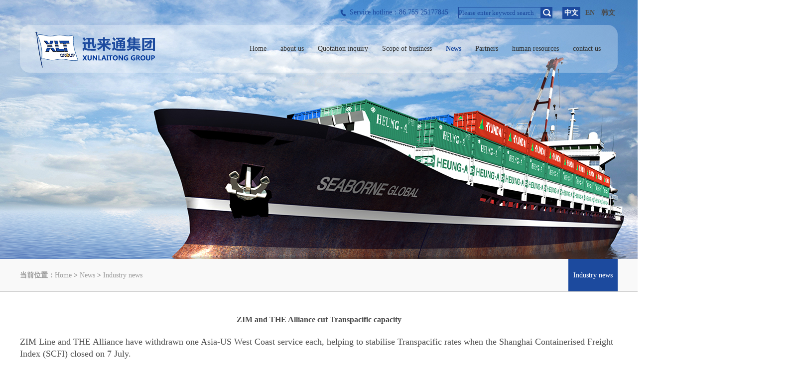

--- FILE ---
content_type: text/html;charset=utf-8
request_url: http://www.xunlaitong.com/gywm4/shownews.php?lang=en&id=1327
body_size: 5189
content:
<!DOCTYPE html PUBLIC "-//W3C//DTD XHTML 1.0 Transitional//EN" "http://www.w3.org/TR/xhtml1/DTD/xhtml1-transitional.dtd">
<html xmlns="http://www.w3.org/1999/xhtml">
<head>
<meta name='renderer' content='webkit'>
<meta charset='utf-8' />
<title>ZIM and THE Alliance cut Transpacific capacity</title>
<meta name="description" content="ZIM Line and THE Alliance have withdrawn one Asia-US West Coast service each, helping to stabilise Transpacific rates when the Shanghai Containerised Freight Index (SCFI) closed on 7 July.&nbsp;The ZI" />
<meta name="keywords" content="Shenzhen to Australia & New Zealand, Germany, Netherlands and more business" />
<meta name="author" content="" />
<meta name="copyright" content="www.dosheji.com" />
<link href="../favicon.ico" rel="shortcut icon" />
<link rel="stylesheet" type="text/css" href="../templates/defaulten/images/css/metinfo.css" />
<script src="../public/js/metinfo-min.js" type="text/javascript"></script>
<script src="../public/js/public.js" type="text/javascript" language="javascript"></script>
</head>
<!--[if IE 6]>
<script src="../templates/defaulten/images/js/DD_belatedPNG_0.0.8a-min.js" type="text/javascript"></script>
<script type="text/javascript">
DD_belatedPNG.fix('.bg,img'); 
</script>
<![endif]-->

<!--[if IE 6]>
<script src="../templates/defaulten/images//js/iepngfx.js" language="javascript" type="text/javascript"></script>
<![endif]-->

<meta name="viewport" content="width=device-width, initial-scale=0.1">
<script type="text/javascript">
$(function(){
       var navdown = $('#nav_612');
	   navdown.addClass('navdown');
	   var margueedom = $('#notice marquee');
  
   }); 
   function onnav(my,id){
        var ul = document.getElementById('navul-'+id);
		$(my).addClass('navdown');
        $(ul).css('display','block');
}
   function outnav(my,id){
         var ul = document.getElementById('navul-'+id);
		 $(my).removeClass('navdown');
		 $(ul).css('display','none');
   }

</script>


<script type="text/javascript">
$(function(){
  $("img").lazyload({/*替代图像*/
    placeholder:"http://www.xunlaitong.com/index.php?lang=en/templates/default/images/yuebao/grey.gif",
    effect:"fadeIn",
    threshold:200   //距图片200就显示
  });
});
</script>
<body>
<div class="head_bj">
<div class="head">

<div class="head_top">
<div class="yuyan">
	  <a href="http://www.xunlaitong.com/index.php?lang=cn" class="yuyan11">中文</a> <a href="http://www.xunlaitong.com/index.php?lang=en">EN</a> <a href="http://www.xunlaitong.com/index.php?lang=ko">韩文</a>
		</div>
		
		<div class="sousuo">
            <form method="POST" name="myform1" action="http://www.xunlaitong.com/search/search.php?lang=en" target="_self">
            <input name="searchword" type="text"  class="sousuo1" size="20" value="Please enter keyword search" onFocus="if(this.value=='Please enter keyword search'){this.value='';}"  onblur="if(this.value==''){this.value='Please enter keyword search';}"/>
            <input type='submit' name='Submit' value='&nbsp;&nbsp;' class="sousuo2" />
            </form>
        </div>
		
		<span>Service hotline：86 755 25177845</span>
	
	
	
</div>



<div class="nav" id="nav">
              <div class="logo"><a href="http://www.xunlaitong.com/index.php?lang=en" title=""><img src="../templates/default/images/xlt/logo.png" alt="" title="" /></a></div>
               <ul>
                <li class="class1"><a href="http://www.xunlaitong.com/index.php?lang=en" title="Home"  class="class1" id="nav_10001"><span>Home</span></a></li>
	
<li class="class1" onMouseOver="onnav(this,'585');" onMouseOut="outnav(this,'585');"><a href="../gywm/show.php?lang=en&id=586"  title="about us" class="class1" id="nav_585"><span>about us</span></a>
                             <ul id="navul-585" style="display:none;">
	 
		                     <li><a href="../gywm/show.php?lang=en&id=586"  title="Company Profile" >Company Profile</a></li>
	 
		                     <li><a href="../gywm/show.php?lang=en&id=587"  title="Organizational structure" >Organizational structure</a></li>
	 
		                     <li><a href="../gywm/show.php?lang=en&id=588"  title="company culture" >company culture</a></li>
	 
                             </ul>	
                             
</li>

<li class="class1"><a href="../gywm3/show.php?lang=en&id=590"  title="Quotation inquiry"  class="class1" id="nav_590"><span>Quotation inquiry</span></a></li>
	
<li class="class1" onMouseOver="onnav(this,'615');" onMouseOut="outnav(this,'615');"><a href="../ywfw/news.php?lang=en&class1=615"  title="Scope of business" class="class1" id="nav_615"><span>Scope of business</span></a>
                             <ul id="navul-615" style="display:none;">
	 
		                     <li><a href="http://www.xunlaitong.com/ywfw/shownews.php?lang=en&id=405"  title="international sea freight" >international sea freight</a></li>
	 
		                     <li><a href="http://www.xunlaitong.com/ywfw/shownews.php?lang=en&id=406"  title="International air freight" >International air freight</a></li>
	 
		                     <li><a href="http://www.xunlaitong.com/ywfw/shownews.php?lang=en&id=407"  title="Domestic transport" >Domestic transport</a></li>
	 
		                     <li><a href="http://www.xunlaitong.com/ywfw/shownews.php?lang=en&id=408"  title="Warehousing and distribution" >Warehousing and distribution</a></li>
	 
		                     <li><a href="http://www.xunlaitong.com/ywfw/shownews.php?lang=en&id=409"  title="Customs declaration and inspection" >Customs declaration and inspection</a></li>
	 
		                     <li><a href="http://www.xunlaitong.com/ywfw/shownews.php?lang=en&id=410"  title="cargo insurance" >cargo insurance</a></li>
	 
		                     <li><a href="http://www.xunlaitong.com/ywfw/shownews.php?lang=en&id=411"  title="Bulk cargo consolidation" >Bulk cargo consolidation</a></li>
	 
		                     <li><a href="http://www.xunlaitong.com/ywfw/shownews.php?lang=en&id=412"  title="Korea special line" >Korea special line</a></li>
	 
		                     <li><a href="http://www.xunlaitong.com/ywfw/shownews.php?lang=en&id=413"  title="Taiwan Line" >Taiwan Line</a></li>
	 
		                     <li><a href="http://www.xunlaitong.com/ywfw/shownews.php?lang=en&id=414"  title="Transit in Taiwan" >Transit in Taiwan</a></li>
	 
		                     <li><a href="http://www.xunlaitong.com/ywfw/shownews.php?lang=en&id=415"  title="South America Shipping" >South America Shipping</a></li>
	 
		                     <li><a href="http://www.xunlaitong.com/ywfw/shownews.php?lang=en&id=416"  title="Engineering logistics" >Engineering logistics</a></li>
	 
		                     <li><a href="http://www.xunlaitong.com/ywfw/shownews.php?lang=en&id=417"  title="FBAthe logistics" >FBAthe logistics</a></li>
	 
		                     <li><a href="http://www.xunlaitong.com/ywfw/shownews.php?lang=en&id=418"  title="Private Luggage Delivery 私人行李递送" >Private Luggage Delivery 私人行李递送</a></li>
	 
		                     <li><a href="http://www.xunlaitong.com/ywfw/shownews.php?lang=en&id=419"  title="Taiwan special line shipping" >Taiwan special line shipping</a></li>
	 
                             </ul>	
                             
</li>
	
<li class="class1" onMouseOver="onnav(this,'612');" onMouseOut="outnav(this,'612');"><a href="../gywm4/news.php?lang=en&class1=612"  title="News" class="class1" id="nav_612"><span>News</span></a>
                             <ul id="navul-612" style="display:none;">
	 
		                     <li><a href="../gywm4/news.php?lang=en&class2=613"  title="Industry news" >Industry news</a></li>
	 
                             </ul>	
                             
</li>

<li class="class1"><a href="../hzhb/img.php?lang=en&class1=614"  title="Partners"  class="class1" id="nav_614"><span>Partners</span></a></li>

<li class="class1"><a href="../job/index.php?lang=en"  title="human resources"  class="class1" id="nav_650"><span>human resources</span></a></li>

<li class="class1"><a href="../3/show.php?lang=en&id=617"  title="contact us"  class="class1" id="nav_617"><span>contact us</span></a></li>

					
		
			</ul>

	</div>

</div>
	</div>
<div class="clear"></div>



<div class="flash">
<div class='flash' >

	<link rel="stylesheet" href="../public/banner/banner4/style.css" type="text/css" media="screen" />
	<script type="text/javascript" src="../public/banner/banner4/flash4.js"></script>
	<div id="metinfo_banner4" style="height:520px;">
<ul>
<li><img src="../upload/202204/1650623927.jpg" alt="" width="1600" height="520" /></li>
</ul>
</div>
</div>

</div>



<div class="weizhi_bj">
<div class="neinav">
<div class="weizhi">
<span>当前位置：</span> 
<a href="http://www.xunlaitong.com/index.php?lang=en"> Home</a> > <a href=../gywm4/news.php?lang=en&class1=612 >News</a> > <a href=../gywm4/news.php?lang=en&class2=613 >Industry news</a>
</div>

<div class="web_left">
		 <div class="web_left_nav"><ul>
<li class='li_class2' id='product613' onmousedown='met_showhide1(613)'><a href='../gywm4/news.php?lang=en&class2=613'  title='Industry news' >Industry news</a></li>
<span id='613' class='span_class3'>
</span>
</ul>
<script type='text/javascript'>
function met_showhide1(d)
{  
var d1=document.getElementById(d);
if(d1.style.display=='none')
{ d1.style.display='block';
}else{
d1.style.display='none';
}
}
document.getElementById('613').style.display='block';
document.getElementById('product613').className='classnow';
</script>
</div> 
		 </div>
</div>
	</div>




<div class="clear"></div>

  
   <div class="web_right">
   	  <div class="web_right_con">
	   <h1 class="news_title">ZIM and THE Alliance cut Transpacific capacity</h1>
<div class="news_con"><div><p class="MsoNormal">
	<span style="font-size:18px;"><span style="font-family: 宋体;">ZIM Line and THE Alliance have withdrawn one Asia-US West Coast service each, helping to stabilise Transpacific rates when the Shanghai Containerised Freight Index (SCFI) closed on 7 July.</span></span></p>
<p class="MsoNormal">
	<span style="font-size:18px;"><span style="font-family: 宋体;">&nbsp;</span></span></p>
<p class="MsoNormal">
	<span style="font-size:18px;"><span style="font-family: 宋体;">The ZIM North Pacific (ZNP) service&#39;s last sailing, out of Busan, will be on 12 July. The service, accounting for 1% of Asia-US West Coast capacity, previously had seven to nine ships of 2,700 to 4,300 TEUs, calling at Kaohsiung, Yantian, Ningbo, Shanghai, Busan, Vancouver, Busan and Kaohsiung.</span></span><span style="mso-spacerun:'yes';font-family:宋体;mso-ascii-font-family:Calibri;
mso-hansi-font-family:Calibri;mso-bidi-font-family:'Times New Roman';font-size:10.5000pt;
mso-font-kerning:1.0000pt;"><o:p></o:p></span></p>
<p class="MsoNormal">
	<span style="font-size:18px;"><span style="font-family: 宋体;">&nbsp;</span></span></p>
<p class="MsoNormal">
	<span style="font-size:18px;"><span style="font-family: 宋体;">The Israeli ocean carrier will replace the ZNP by purchasing slots on Mediterranean Shipping Company&#39;s Chinook service, which calls at Yantian, Shanghai, Qingdao, Busan, Vancouver, Seattle, Portland and Yantian. However, ZIM will be excluded from the Seattle and Portland calls. Due to the ongoing strikes by dockers on the Canadian west coast, the North American port rotation will be reversed, with Seattle and Portland added before Vancouver.</span></span><span style="mso-spacerun:'yes';font-family:宋体;mso-ascii-font-family:Calibri;
mso-hansi-font-family:Calibri;mso-bidi-font-family:'Times New Roman';font-size:10.5000pt;
mso-font-kerning:1.0000pt;"><o:p></o:p></span></p>
<p class="MsoNormal">
	<span style="font-size:18px;"><span style="font-family: 宋体;">&nbsp;</span></span></p>
<p class="MsoNormal">
	<span style="font-size:18px;"><span style="font-family: 宋体;">THE Alliance, comprising Hapag-Lloyd, ONE, Yang Ming and HMM, will blank its PS5 Asia-US West Coast service from August, removing 3% of capacity on the lane. The service uses six ships of 8,000 to 9,000 TEU and calls at Shanghai, Ningbo, Los Angeles, Oakland, Tokyo and Shanghai.</span></span><span style="mso-spacerun:'yes';font-family:宋体;mso-ascii-font-family:Calibri;
mso-hansi-font-family:Calibri;mso-bidi-font-family:'Times New Roman';font-size:10.5000pt;
mso-font-kerning:1.0000pt;"><o:p></o:p></span></p>
<p class="MsoNormal">
	<span style="font-size:18px;"><span style="font-family: 宋体;">&nbsp;</span></span></p>
<p class="MsoNormal">
	<span style="font-size:18px;"><span style="font-family: 宋体;">THE Alliance will adjust the rotation of three of its FE-USWC services to maintain its network coverage, with a new westbound call at Tokyo added on the PS3 and a Shanghai call added on the PS6 while the Busan call is dropped on the PS6 to be replaced by a new Busan call on the PS7.</span></span><span style="mso-spacerun:'yes';font-family:宋体;mso-ascii-font-family:Calibri;
mso-hansi-font-family:Calibri;mso-bidi-font-family:'Times New Roman';font-size:10.5000pt;
mso-font-kerning:1.0000pt;"><o:p></o:p></span></p>
<p class="MsoNormal">
	<span style="font-size:18px;"><span style="font-family: 宋体;">&nbsp;</span></span></p>
<p class="MsoNormal">
	<span style="font-size:18px;"><span style="font-family: 宋体;">On 7 July, rates for the Asia-US West Coast and Asia-US East Coast were stable at US$1,404/FEU and US$2,368/FEU respectively.</span></span><span style="mso-spacerun:'yes';font-family:宋体;mso-ascii-font-family:Calibri;
mso-hansi-font-family:Calibri;mso-bidi-font-family:'Times New Roman';font-size:10.5000pt;
mso-font-kerning:1.0000pt;"><o:p></o:p></span></p>
<p class="MsoNormal">
	<span style="font-size:18px;"><span style="font-family: 宋体;">&nbsp;</span></span></p>
<p class="MsoNormal">
	<span style="font-size:18px;"><span style="font-family: 宋体;">Linerlytica noted that the withdrawals of ZIM and THE Alliance have cut Transpacific capacity by 14%.</span></span><span style="mso-spacerun:'yes';font-family:宋体;mso-ascii-font-family:Calibri;
mso-hansi-font-family:Calibri;mso-bidi-font-family:'Times New Roman';font-size:10.5000pt;
mso-font-kerning:1.0000pt;"><o:p></o:p></span></p>
<p class="MsoNormal">
	<span style="font-size:18px;"><span style="font-family: 宋体;">&nbsp;</span></span></p>
<p class="MsoNormal">
	<span style="font-size:18px;"><span style="font-family: 宋体;">However, the SCFI was still lower overall, as rates ex-Asia to Europe, the Persian Gulf and Australia were down. Asia-Europe rates closed 3% lower at US$740/TEU while the Asia-Persian Gulf rate lost 7% to US$1,145/TEU and the Asia-Australia rate fell 4% to US$249/TEU.</span></span><span style="mso-spacerun:'yes';font-family:宋体;mso-ascii-font-family:Calibri;
mso-hansi-font-family:Calibri;mso-bidi-font-family:'Times New Roman';font-size:10.5000pt;
mso-font-kerning:1.0000pt;"><o:p></o:p></span></p>
<p class="MsoNormal">
	<span style="font-size:18px;"><span style="font-family: 宋体;">&nbsp;</span></span></p>
<p class="MsoNormal">
	<span style="font-size:18px;"><span style="font-family: 宋体;">Linerlytica said, &quot;More aggressive capacity cuts will be needed to bring about rate stability with carriers<font face="宋体">&rsquo; </font><font face="Calibri">resolve to be tested over the next four weeks with their ability to push for rate increases in August still hanging in the balance.&quot;</font></span></span><span style="mso-spacerun:'yes';font-family:宋体;mso-ascii-font-family:Calibri;
mso-hansi-font-family:Calibri;mso-bidi-font-family:'Times New Roman';font-size:10.5000pt;
mso-font-kerning:1.0000pt;"><o:p></o:p></span></p>
<p class="MsoNormal">
	&nbsp;</p>
<p class="p" style="margin-top:0.0000pt;margin-right:0.0000pt;margin-bottom:0.0000pt;
margin-left:0.0000pt;text-indent:0.0000pt;padding:0pt 0pt 0pt 0pt ;
mso-pagination:widow-orphan;background:rgb(255,255,255);">
	<span style="font-size:18px;"><b><span style="font-family: 微软雅黑; color: rgb(75, 75, 75); letter-spacing: 0pt; background-image: initial; background-position: initial; background-size: initial; background-repeat: initial; background-attachment: initial; background-origin: initial; background-clip: initial;">Shenzhen Xunlaitong specializes&nbsp;in shipping export from&nbsp;Shenzhen to Australia &amp; New Zealand, Germany, Netherlands and more business</span></b></span><span style="font-family: 微软雅黑; color: rgb(75, 75, 75); letter-spacing: 0pt; font-size: 10.5pt;"><o:p></o:p></span></p>
<p align="right" class="p" style="margin-top:0.0000pt;margin-right:0.0000pt;margin-bottom:0.0000pt;
margin-left:0.0000pt;text-indent:0.0000pt;padding:0pt 0pt 0pt 0pt ;
mso-pagination:widow-orphan;text-align:right;background:rgb(255,255,255);">
	<span style="font-size:18px;"><b><span style="font-family: 微软雅黑; color: rgb(75, 75, 75); letter-spacing: 0pt; background-image: initial; background-position: initial; background-size: initial; background-repeat: initial; background-attachment: initial; background-origin: initial; background-clip: initial;">www.xunlaitong.com</span></b></span><span style="font-family: 微软雅黑; color: rgb(75, 75, 75); letter-spacing: 0pt; font-size: 10.5pt;"><o:p></o:p></span></p>
<div id="metinfo_additional"></div></div></div>
   <div class="all-page">
	<ul>
		<li class="list1"><a href='shownews.php?lang=en&id=1331'><img src="../templates/defaulten/images//xlt/zuo.jpg"></a></li>
		<li class="list2"><a href='shownews.php?lang=en&id=1324'><img src="../templates/defaulten/images//xlt/you.jpg"></a></li>
	</ul>
</div>
	   </div>
   </div>
 
<div class="clear"></div>




</div>


<div style="clear:both;"></div>
</div>
</div>



<div class="clear"></div>

<div class="footer_bj">


<div class="link">
	<span>Links：</span><ul><ul class='list-none'>
<li><a href='http://www.baidu.com' target='_blank' title='百度'>百度</a></li>
<li><a href='http://www.baidu.com' target='_blank' title='百度'>百度</a></li>
<li><a href='http://www.sina.com.cn' target='_blank' title='新浪'>新浪</a></li>
</ul>
</ul>
</div>

<div class="footer1">
		<div class="foot foot_1">
		<span>Site navigation</span>
		<ul>
<a href='../gywm/show.php?lang=en&id=586'  title='about us'>about us</a><a href='../gywm3/show.php?lang=en&id=590'  title='Quotation inquiry'>Quotation inquiry</a><a href='../ywfw/news.php?lang=en&class1=615'  title='Scope of business'>Scope of business</a><a href='../gywm4/news.php?lang=en&class1=612'  title='News'>News</a><a href='../hzhb/img.php?lang=en&class1=614'  title='Partners'>Partners</a><a href='../job/index.php?lang=en'  title='human resources'>human resources</a><a href='../3/show.php?lang=en&id=617'  title='contact us'>contact us</a>
		</ul>
		</div>
		
		<div class="foot foot_2">
		<span>Scope of business</span>
		<ul>

<li><a href="../ywfw/shownews.php?lang=en&id=328" target="_blank">International Chamber of Shipping</a></li>

<li><a href="../ywfw/shownews.php?lang=en&id=406" target="_blank">International Air Transport</a></li>

<li><a href="../ywfw/shownews.php?lang=en&id=407" target="_blank">Domestic transport</a></li>

<li><a href="../ywfw/shownews.php?lang=en&id=408" target="_blank">Warehousing and distribution</a></li>

<li><a href="../ywfw/shownews.php?lang=en&id=409" target="_blank">Declaration</a></li>

<li><a href="../ywfw/shownews.php?lang=en&id=410" target="_blank">cargo insurance</a></li>

<li><a href="../ywfw/shownews.php?lang=en&id=411" target="_blank">Bulk cargo consolidation</a></li>

<li><a href="../ywfw/shownews.php?lang=en&id=412" target="_blank">Korea special line</a></li>

<li><a href="../ywfw/shownews.php?lang=en&id=414" target="_blank">Taiwan special line</a></li>

<li><a href="../ywfw/shownews.php?lang=en&id=413" target="_blank">Transit in Taiwan</a></li>

<li><a href="../ywfw/shownews.php?lang=en&id=415" target="_blank">South America Shipping</a></li>

<li><a href="../ywfw/shownews.php?lang=en&id=416" target="_blank">Engineering logistics</a></li>

<li><a href="../ywfw/shownews.php?lang=en&id=417" target="_blank">FBA logistics</a></li>

<li><a href="../ywfw/shownews.php?lang=en&id=418" target="_blank">Taiwan Private Evacuation Luggage</a></li>

<li><a href="../ywfw/shownews.php?lang=en&id=1021" target="_blank">Maersk may launch price war with MSC</a></li>

		</ul>
		</div>
		
		<div class="foot foot_3">
		<span>Contact Us</span>
		<ul>
<p>Tel：+86 755 25177845</p>
<p>Fax：+86 755 25424961</p>
<p>Mail：lina@xunlaitong.com</p>
<p>Web：www.xunlaitong.com</p>
<p>Address: Floor 2, building 3, South District, Sinotrans compound, No. 1171 Heping Road, Luohu District, Shenzhen</p>
		</ul>
		<div class="erweima1"><img src="../templates/defaulten/images//xlt/erweima1.jpg"><p>WeChat</p></div>
		<div class="erweima2"><img src="../templates/defaulten/images//xlt/erweima2.jpg"><p>Mobile website</p></div>
		</div>
		
		
		
	</div>

	
	<div class="footer2">权所有 ICP备案号： <a href="https://beian.miit.gov.cn" target="_blank" content="nofollow">粤ICP备19107453号</a> Powered by <a href="https://www.mituo.cn/" target="_blank">MetInfo 5.3.1</a> ©2008-2020  <a href="https://www.mituo.cn/" target="_blank">www.metinfo.cn</a></div>

</div>


</body>
</html>

--- FILE ---
content_type: text/css
request_url: http://www.xunlaitong.com/templates/defaulten/images/css/metinfo.css
body_size: 7693
content:
*{ margin:0px; padding:0px; font-family:"Microsoft YaHei";}
html,body{ font-family:"Microsoft YaHei"; font-size:12px; color:#4b4b4b;  width:100%; height: 100%; margin:0px auto;  list-style-type:none; overflow:-Scroll; overflow:-moz-scrollbars-vertical; font-family:"Microsoft YaHei"; background: #fff;}
body{ overflow-x:hidden;}
a{ color:#4b4b4b;text-decoration:none;  }
a:hover{  color:#ce0202; text-decoration:none; }
.clear{ clear:both;}
#metinfo{ width:1200px; margin:0px auto; padding:0px;}
.clear{clear:both;visibility:hidden;height:0;line-height:0;font-size:0;}
.clearfix:after{clear:both;content:".";height:0;display:block;visibility:hidden;}
.csstime{transition: 0.5s;-moz-transition: 0.5s;-webkit-transition: 0.5s;    -o-transition: 0.5s;}

/*---------------head-------------------------------------*/
.head_bj{ width:1920px;height:50px; position:absolute; float:left; left:50%; margin-left:-960px; z-index:4000; background: none;}
.head{ width: 1200px; margin: 0px auto;}
.head_top{width: 1200px; height: 50px; line-height: 50px; font-size: 14px; color: #666666; margin: 0px auto;}
.head_top span{ float: right; background:url(../xlt/tel.png)no-repeat 0px 19px; color: #1c4a9e; padding-left: 20px; margin-right: 20px;}
.head_top .sousuo{ float: right;}
.head_top .yuyan{float: right; display: block; font-weight: bold;color: #1c4a9e;}
.head_top .yuyan a{width: 36px; height: 24px; line-height: 24px; display: block; float: left; text-align: center; margin-top: 14px; margin-right: 1px;}
.head_top .yuyan .yuyan11{ background:#1c4a9e; color: #fff; }
.head_top .yuyan a:hover{ background:#1c4a9e; color: #fff;}
.head .logo{ width: 246px; height:73px; float: left; margin-top: 13px; margin-left: 28px;}
.head .logo img{ width: 100%; height: 100%;}
.head_top .sousuo{ margin-top: 14px; margin-right: 20px;}
.head_top .sousuo1{ width: 164px; height: 21px; float: left; border: 1px solid #1c4a9e; line-height: 21px; display: block; background:none; color: #1c4a9e;}
.head_top .sousuo2{ width: 23px; height: 23px; display: block; background:url(../xlt/sousuo2.jpg)no-repeat;border:none; }

.nav { width: 1200px; float:right; height: 96px; background:url(../xlt/nav_bj.png)no-repeat;}
.nav ul{ width:auto; float: right; margin-right: 20px;}
.nav ul li{ float: left; height:96px; line-height: 96px; font-size: 14px; list-style: none; text-align: center;}
.nav ul li a{ color:#333; width: 70px; height:96px; line-height: 96px; width:auto; padding-left: 14px; padding-right: 14px; display: block;}
.nav ul li a:hover{color:#1c4a9e; height:96px; line-height: 96px; background: #fff; font-weight: bold; background: #fff;}
.nav ul li a.navdown{color:#1c4a9e; font-weight: bold;}

.nav li ul{ position:absolute; top:146px; width:84px; font-family:"Microsoft YaHei";  background:url(../xlt/nav_bj_1.png); overflow: hidden; z-index: 10000000;}
.nav li ul li{  display: block; overflow:hidden; width: 84px; height:34px; line-height:34px; clear: both;}
.nav li ul li a{ color:#333333; display:block; font-size: 14px; width: 84px; height:34px; padding-left: 0px; padding-right: 0px; line-height:34px; text-align:center;font-weight: 100;}
.nav li ul li a:hover{ background:#fff; color:#1c4a9e; height:34px; line-height:34px;}


/*----------------banner-----------------------------------*/
.fullSlide{width:1600px;height:700px; position:relative; float:left; left:50%; margin-left:-800px; z-index:500; margin-top: 0px;}
.fullSlide img{ width:1600px; height:700px;}
.fullSlide .bd{margin:0 auto;position:relative;z-index:0;overflow:hidden;}
.fullSlide .bd ul{width:100%; !important; }
.fullSlide .bd li{ width:100%; !important;height:700px;overflow:hidden;}
.fullSlide .bd li a{display:block;height:700px;}
.fullSlide .hd{width:100%;position:absolute;z-index:1;bottom:0;left:0;height:30px;line-height:30px;}
.fullSlide .hd ul{ left:50%;position:absolute; margin-left:-70px; margin-top:-20px; }
.fullSlide .hd ul li{cursor:pointer;display:inline-block;*display:inline;zoom:1;width:18px;height:18px;margin:8px;overflow:hidden; background:url(../xlt/banner1.png) no-repeat; line-height:999px;-webkit-transition: .5s all; -moz-transition: .5s all; -ms-transition: .5s all; transition: .5s all;}
.fullSlide .hd ul .on{ background:url(../xlt/banner2.png) no-repeat;}
.fullSlide .prev,.fullSlide .next{display:block;position:absolute;z-index:1;top:45%;margin-top:-10px;left:50%;z-index:1; width:38px; 
height:62px;background:url(../atsh/arrows.png) no-repeat;cursor:pointer; display:none; margin-left:-624px;}
.fullSlide .next{ left:50%; margin-left:578px;background-position:-0px -62px;}


/*----------------flash-----------------------------------*/
.flash{ width:1600px; height:520px; overflow:hidden; position:relative; float:left; left:50%; margin-left:-800px; clear: both; display: block; margin-top: 0px; }

/*----------------index-----------------------------------*/
.main{ width: 100%; float: left;}

.main1{ width: 1200px; margin: 0px auto; height: 716px; position: relative;}
.main1 .main1-tit1{ width: 1200px; height: 192px; line-height: 192px; text-align: center; float: left; display: block; position: absolute;background: url(../xlt/main1_tit1.jpg) no-repeat 550px 128px; top: 0px; left: 0; font-size: 38px; color: #333;}
.Box {position: relative; width: 1200px; height: 475px; overflow: hidden; margin-top: 192px; float: left;}
.Box .content {width: 1076px; height: 475px; float: left; margin-left: 58px; display: block;}
.Box .Box_con {position: relative;}
.Box .Box_con .btnl {position: absolute;}
.Box .Box_con .btn {display: block;width: 42px;height: 99px;position: absolute;top:100px;cursor: pointer;}
.Box .Box_con .btnl {background: url(../xlt/left1.png) no-repeat center;left: -57px;}
.Box .Box_con .btnr {background: url(../xlt/right1.png) no-repeat center;right: -62px;}
.Box .Box_con .btnl:hover {background: url(../xlt/left2.png) no-repeat center;}
.Box .Box_con .btnr:hover {background: url(../xlt/right2.png) no-repeat center;}
.Box .Box_con .conbox {position: relative;overflow: hidden;}
.Box .Box_con .conbox ul {position: relative;list-style: none;}
.Box .Box_con .conbox ul li {float: left;width: 345px;height: 747px;margin-right: 27px; background: url(../xlt/yw_bj.jpg) no-repeat center; overflow: hidden;transition: all 0.5s; text-align: center; position: relative; text-align: left;}
.Box .Box_con .conbox ul li .bt1{ font-size: 16px; color: #333; font-weight: bold; float: left; clear: both; display: block; margin-top: 26px; text-indent: 36px;}
.Box .Box_con .conbox ul li .bt2{ width: 280px; font-size: 12px; color: #333; clear: both; display: block; margin-top: 6px; float: left; margin-left: 34px; line-height: 24px;}
.Box .Box_con .conbox ul li .bt3{ width: 280px; position: absolute; top:415px; font-size: 12px; color: #666; font-weight: bold; clear: both; display: block; line-height: 24px; text-indent: 36px; background: url(../xlt/gengduo.jpg) no-repeat 67px 10px;}
.Box .Box_con .conbox ul li:hover{}
.Box .Box_con .conbox ul li:first-child {margin-left:0;}
.Box .Box_con .conbox ul li img {display: block;width: 320px;height: 230px;transition: all 0.5s; float: left; margin-left: 13px;}


.main2{width:1600px;height:629px; position:relative; float:left; left:50%; margin-left:-800px; background:url(../xlt/main2.jpg) no-repeat;}
.main2 .main2_tit1{ width: 100%; float: left; display: block;font-size: 38px; color: #fff; font-weight: bold; text-align: center; margin-top: 80px; margin-bottom: 40px;}
.main2 .main2_tit2{ width: 960px; line-height: 16px; text-align: center; display: block; font-size: 14px; color: #fff; margin: 30px auto;  text-indent: 36px;}
.main2 .main2_tit3{ width: 1238px; display: block; margin:60px auto;}
.main2 .main2_tit3 ul{ position: relative;}
.main2 .main2_tit3 ul li{ float: left; list-style: none; width: 268px; height: 158px; display: block; margin:auto 72px ;}
.main2 .main2_tit3 ul li a p{ position: absolute; width: 268px; z-index: 100; top: 132px; height: 26px; line-height: 26px; display: block; background: url(../xlt/main2_ii.png); text-align: center; color: #fff;}

.main3{width:1600px;height:423px; position:relative; float:left; left:50%; margin-left:-800px;}
.main3 .main3_tit1{ width: 1200px; height: 192px; line-height: 192px; text-align: center; margin: 0px auto; display: block;background: url(../xlt/main1_tit1.jpg) no-repeat 550px 128px; top: 0px; left: 0; font-size: 38px; color: #333;}
.Box2 {position: relative; height: 220px; overflow: hidden; margin: 0px auto; width: 1200px;}
.Box2 .content {width: 1070px;margin: 0 auto;}
.Box2 .Box_con {position: relative;}
.Box2 .Box_con .btnl {position: absolute;}
.Box2 .Box_con .btn {display: block;width: 42px;height: 99px;position: absolute;top:26px;cursor: pointer;}
.Box2 .Box_con .btnl {background: url(../atsh/left1.png) no-repeat center;left: -65px;}
.Box2 .Box_con .btnr {background: url(../atsh/right1.png) no-repeat center;right: -65px;}
.Box2 .Box_con .btnl:hover {background: url(../atsh/left2.png) no-repeat center;}
.Box2 .Box_con .btnr:hover {background: url(../atsh/right2.png) no-repeat center;}
.Box2 .Box_con .conbox {position: relative;height: 220px; overflow: hidden;}
.Box2 .Box_con .conbox ul {position: relative;list-style: none;}
.Box2 .Box_con .conbox ul li {float: left; background: #fff; transition: all 0.5s; text-align:left; position: relative;width: 200px;height: 140px; border: 6px solid #1c4a9e; margin-right: 70px;}
.Box2 .Box_con .conbox ul li img {display: block;width: 200px;height: 140px; float: left;width: 200px;height: 140px;}
.Box2 .Box_con .conbox ul li:first-child {margin-left: 0px;}
.Box2 .Box_con .conbox ul li:hover{box-shadow: 0px 0px 10px #000;}	
			

.main4{width:1600px;height:664px; position:relative; float:left; left:50%; margin-left:-800px; background:url(../xlt/main4.jpg) no-repeat;}
.main4 .main4_tit1{ width: 100%; float: left; display: block;font-size: 38px; color: #fff; text-align: center; margin-top: 44px; margin-bottom: 40px;}


#map {BACKGROUND: url(../xlt/map.gif) no-repeat left top; margin: 0px auto; WIDTH: 552px; HEIGHT: 447px; font-size: 12px;line-height:22px;}
#map H1 {DISPLAY: block; FONT-WEIGHT: normal; POSITION: absolute;font-size: 12px;}
#map A{font-size: 12px;}
.mapl A:link {DISPLAY: block; BACKGROUND: url(../xlt/maph1.gif) no-repeat; COLOR: #000; TEXT-DECORATION: none}
.mapl A:visited {DISPLAY: block; BACKGROUND: url(../xlt/maph1.gif) no-repeat; COLOR: #000; TEXT-DECORATION: none}
.mapr A:link {DISPLAY: block; BACKGROUND: url(../xlt/maph1.gif) no-repeat; COLOR: #000; TEXT-DECORATION: none}
.mapr A:visited {DISPLAY: block; BACKGROUND: url(../xlt/maph1.gif) no-repeat; COLOR: #000; TEXT-DECORATION: none}
.mapl A:link {BACKGROUND-POSITION: left 4px; PADDING-LEFT: 20px}
.mapl A:visited {BACKGROUND-POSITION: left 4px; PADDING-LEFT: 20px}
.mapr A:link {PADDING-RIGHT: 20px; BACKGROUND-POSITION: right 4px}
.mapr A:visited {PADDING-RIGHT: 20px; BACKGROUND-POSITION: right 4px}
.mapl A:hover {PADDING-RIGHT: 20px; DISPLAY: block; BACKGROUND: url(../xlt/maph1.gif) no-repeat; COLOR: #ff0000}
.mapl A:active {PADDING-RIGHT: 20px; DISPLAY: block; BACKGROUND: url(../xlt/maph1.gif) no-repeat; COLOR: #ff0000}
.mapr A:hover {PADDING-RIGHT: 20px; DISPLAY: block; BACKGROUND: url(../xlt/maph1.gif) no-repeat; COLOR: #ff0000}
.mapr A:active {PADDING-RIGHT: 20px; DISPLAY: block; BACKGROUND: url(../xlt/maph1.gif) no-repeat; COLOR: #ff0000}
#map .mapr A:hover {PADDING-RIGHT: 20px; BACKGROUND-POSITION: right bottom}
#map .mapr A:active {PADDING-RIGHT: 20px; BACKGROUND-POSITION: right bottom}
#map .mapl A:hover {BACKGROUND-POSITION: left bottom; PADDING-LEFT: 20px}
#map .mapl A:active {BACKGROUND-POSITION: left bottom; PADDING-LEFT: 20px}
#city {PADDING-RIGHT: 0px; BORDER-TOP: #cdcdcd 1px solid; PADDING-LEFT: 0px; PADDING-BOTTOM: 10px; MARGIN: 0px auto; WIDTH: 950px; PADDING-TOP: 10px; BORDER-BOTTOM: #cdcdcd 1px solid; TEXT-ALIGN: left}
#city H6 {BACKGROUND-POSITION: left center; PADDING-LEFT: 10px; FONT-SIZE: 14px; BACKGROUND-IMAGE: url(../xlt/city_icon.gif); MARGIN-BOTTOM: 10px; COLOR: #000; BACKGROUND-REPEAT: no-repeat}
#city A {PADDING-RIGHT: 5px;}
#city STRONG {MARGIN-TOP: 5px; DISPLAY: inline; MARGIN-BOTTOM: -2px; COLOR: #333}
#city H1 {COLOR: #333}
#soil {PADDING-RIGHT: 0px; PADDING-LEFT: 0px; PADDING-BOTTOM: 10px; MARGIN: 0px auto; WIDTH: 950px; PADDING-TOP: 10px; TEXT-ALIGN: left}
#soil A {MARGIN: 0px 2px}
#soil H6 {BACKGROUND-POSITION: left center; PADDING-LEFT: 10px; FONT-SIZE: 14px; BACKGROUND-IMAGE: url(../xlt/soil_icon.gif); MARGIN-BOTTOM: 10px; COLOR: #000; BACKGROUND-REPEAT: no-repeat}
A.z {COLOR: #ff0000}
#rightindex {FLOAT: right; MARGIN: 10px 0px 0px 10px; WIDTH: 380px}
.rightbox {BACKGROUND: url(index_rb1.gif) no-repeat left top; WIDTH: 341px}
.rightbox P {PADDING-RIGHT: 18px; PADDING-LEFT: 18px; BACKGROUND: url(../xlt/index_rb2.gif) no-repeat left bottom; PADDING-BOTTOM: 15px; PADDING-TOP: 15px}


.map-list ul li{ border:1px dashed #ccc; background:#f0f0f0; margin-bottom:15px;}
.map-list ul li .map-tit{ font-size:14px; font-weight:bold; padding:10px 15px;}
.map-list ul li h2{ padding-left:15px; }
.map-list ul li .map-show{ padding:0px 15px}


/*主体列表*/
.swiper-container-solution{max-width:1140px; margin: 0px auto; margin-top: 163px;}
.selected-solution .solution-cardlist{max-width:1200px;}
.swiper-slide,.swiper-wrapper{height:408px!important}
.solution-card{ width: 340px; height: 403px; background: #f8f8f8; display: block; margin: 0px auto; border-bottom: 5px solid #f8f8f8;}
.solution-card img{ width: 340px; height: 230px;}
.solution-card h3{ width: 100%; margin: 0px auto; height: 64px; overflow: hidden; overflow: hidden; font-size: 14px; line-height: 64px;  text-indent: 26px;}
.solution-card .ms{ width: 306px; margin: 0px auto; display:block;  overflow: hidden; font-size: 12px; line-height: 24px;}
.solution-card:hover{ border-bottom: 5px solid #1c4a9e;}
.solution-card a:hover{ color: #333;}

/*重置swiper*/
.swiper-pagination-bullets.solution-pagination{ bottom: -40px; width: 350px; text-align: center; margin: 0px auto; position: relative;}
.solution-pagination .swiper-pagination-bullet{width:60px;height:10px;overflow:hidden;background:#acacac;cursor:pointer;content:''; margin-left: 19px;  margin-right: 19px; text-align: center;}
.solution-pagination .swiper-pagination-bullet.swiper-pagination-bullet-active{background:#1c4a9e;box-sizing:border-box}
.swiper-container-solution .swiper-button-prev{left:0;width:14.5px;height:30px;margin-top:0;background-image:url(../images/marketplace-home-arrow_big.svg);background-size:cover;transition:background-image .15s}
.swiper-container-solution .swiper-button-next{right:0;width:14.5px;height:30px;margin-top:0;background-image:url(../images/marketplace-home-arrow_big.svg);transform:rotate(180deg);background-size:cover;transition:background-image .15s}
/*-----------------------footer---------------------------*/


.footer_bj{width:100%; margin:0px auto; height:342px;  background:url(../xlt/footer_bj.jpg) repeat-x;  overflow: hidden; color: #fff;}
.footer_bj a{ color: #fff;}

.link{ width: 1200px; margin: 0px auto; height: 45px; display: block; position: relative; overflow: hidden; clear: both; line-height: 45px;}
.link span{ float: left; font-weight: bold;}
.link li{ float: left; list-style: none; margin-left: 6px;}

.footer1{ width: 1200px; margin: 0px auto; height: 261px; display: block; position: relative; overflow: hidden; clear: both;}
.footer2{ width: 1200px; margin: 0px auto; height: 36px; display: block; position: relative; overflow: hidden; clear: both; font-size: 12px; line-height: 36px;}

.footer1 .foot{ width: 308px; float: left; height:261px; margin-right: 127px; position: relative;}
.footer1 .foot span{ width: 100%; height: 72px; line-height: 84px; overflow: hidden; font-size: 18px; font-weight: bold; border-bottom: 1px dashed #fff; display:block;}
.footer1 .foot ul{ width: 100%;}
.footer1 .foot ul li{ width: auto; list-style: none; font-size: 14px;}
.footer1 .foot a{ font-size: 14px;}

.footer1 .foot_1{ width: 308px; margin-right: 65px;}
.footer1 .foot_1 ul{ width: 308px; float: left; margin-top: 20px;}
.footer1 .foot_1 ul a{ width: 33% !important; float: left; display: block; height: 40px; line-height: 40px;}
.footer1 .foot_2{ width: 281px; margin-right: 56px;}
.footer1 .foot_2 ul{ width: 281px; float: left; margin-top: 20px;}
.footer1 .foot_2 ul li{ float: left; width:auto; margin-right: 20px;}
.footer1 .foot_2 ul li a{ float: left; display: block; height:30px; line-height: 30px;}
.footer1 .foot_3{ width: 487px; margin-right: 0px;}
.footer1 .foot_3 ul{ width: 205px; margin-right: 47px;float: left; margin-top: 16px;}
.footer1 .foot_3 ul p{ font-size: 14px; line-height: 20px;}
.footer1 .foot_3 .erweima1{ text-align: center; float: left; margin-top: 16px;}
.footer1 .foot_3 .erweima1 p{ height: 33px; line-height: 33px;}
.footer1 .foot_3 .erweima2{ text-align: center; float: left; margin-top: 16px; margin-left: 28px; height: 33px; line-height: 33px;}


/*-------------------------------页面栏目样式----------------------------------*/
.danwebnav{ width:auto; height:50px; float:left; position:relative; margin-left:60px; margin-top:24px;}
.danwebnav ul{ float:left; min-width:1200px;}
.danwebnav ul li{ float:left; width:auto; list-style:none; }
.danwebnav ul li a{font-size:16px; font-family:"Microsoft YaHei"; height:50px;  line-height:50px; padding-left:30px; padding-right:30px; color:#666; display:block; float:left; list-style:none;}
.danwebnav ul li.classnow a{ color:#dc331c;}
.danwebnav ul li a:hover{ color:#dc331c;}

/*-------------------web---------------------------------------------*/
.webcontent{ width: 1200px; margin: 0px auto;}

.weizhi_bj{ width: 100%; float: left; height:65px; border-bottom: 1px solid #ccc; background: #f9f9f9; margin-bottom: 20px;}
.weizhi_bj .neinav{ width: 1200px; margin:0px auto; height:65px; line-height: 65px; clear: both; display:block;}

.weizhi{ width:400px; float: left; font-size: 14px;}
.weizhi span{ display:block; clear:both; width:auto; float: left; text-align:left; font-weight: bold; color:#999;}
.weizhi a{ color:#999;}
.weizhi .dangqian{ width:auto; margin:0px auto; position:relative;}
.weizhi .dangqian a{color:#ddd; font-family:"Microsoft YaHei";}


.web_left{ width:auto; display: block; float: right; height:auto; position: relative;}
.web_left .web_left_nav{width: auto; float: right; position: relative; height: auto; }
.web_left .web_left_nav ul{  float:right; width:100%; height: auto; position: relative;}
.web_left .web_left_nav ul li{list-style:none; float: left;}
.web_left .web_left_nav ul li a{background:#fff; width:auto; height:65px; padding-left: 10px; padding-right: 10px; line-height:65px; display:block; color:#333; font-size: 14px; -webkit-transition: .3s all; -moz-transition: .3s all; -ms-transition: .3s all; transition: .3s all;}
.web_left .web_left_nav ul li.classnow a{background:#1c4a9e; width:auto; color:#fff; float: left; }
.web_left .web_left_nav ul li a:hover{ background:#1c4a9e; width:auto; color:#fff; }
.web_left .web_left_nav ul .span_class3{ float: left;}


.web_right{ width:1200px; margin: 0px auto; font-family:"Microsoft YaHei"; position: relative; background: #fff; clear: both; display: block;}
.web_right .web_right_con{ width: 1200px; height: auto;  margin-top: 16px;  float: left; line-height: 24px; font-size: 14px; padding-bottom:50px; font-family:"Microsoft YaHei";}
.web_right .web_right_con .title{ width: 100%; text-align: center; padding-bottom: 20px;}


/*--------------news-------------------------------------------------------------*/
.news_list{width:1200px;  float:left; font-size:12px;}
.news_list li{ width: 100%; height:220px; line-height:30px; overflow:hidden; margin-bottom:30px; background: #f9f9f9; position: relative; transition: 0.5s;-moz-transition: 0.5s;-webkit-transition: 0.5s; -o-transition: 0.5s; list-style:none; border-right: 10px solid #f9f9f9;}
.news_list li:hover{box-shadow: 0px 0px 20px #bebebe; background: #f3f3f3; border-right: 10px solid #1c4a9e; transition: 0.5s;-moz-transition: 0.5s;-webkit-transition: 0.5s;    -o-transition: 0.5s;}
.news_list li .tu img{ float:left; width:auto; height:230px; margin-top: 10px; margin-left: 10px; margin-right:30px;}
.news_list li .bt a{ font-size:18px; width:730px; height: 30px; display:block; float:left; color:#666; margin-top: 20px; overflow: hidden;font-weight: bold;}
.news_list li a:hover{ text-decoration:none; color:#666;}
.news_list li .ms{ width:730px; float:left; height: 80px; overflow: hidden; line-height:26px; margin-top:20px; color:#999999;}
.news_list li .more{ width: 460px; float: left; margin-top: 20px;text-transform: uppercase;}
.news_list li .time{ right:30px; color:#666; top: 20px; position:absolute;} 

.news_list2{width:1200px;  float:left; font-size:12px;}
.news_list2 li{ width: 380px; height:350px; float: left; margin-left: 10px; margin-right: 10px; line-height:30px; overflow:hidden; margin-bottom:30px; background: #f9f9f9; position: relative; transition: 0.5s;-moz-transition: 0.5s;-webkit-transition: 0.5s; -o-transition: 0.5s; list-style:none; border-bottom: 10px solid #f9f9f9;}
.news_list2 li:hover{box-shadow: 0px 0px 20px #bebebe; background: #f3f3f3; border-bottom: 10px solid #1c4a9e; transition: 0.5s;-moz-transition: 0.5s;-webkit-transition: 0.5s;    -o-transition: 0.5s;}
.news_list2 li .tu img{ float:left; width:360px;  height:230px; margin-top: 10px; margin-left: 10px;}
.news_list2 li .bt a{ font-size:18px; width:360px; float: left;  height: 30px; margin-top: 10px; margin-left: 10px; display:block; float:left; color:#666; margin-top: 10px; overflow: hidden;font-weight: bold;}
.news_list2 li a:hover{ text-decoration:none; color:#666;}
.news_list2 li .ms{ width:360px; float:left; margin-left: 10px; height: 64px; overflow: hidden; line-height:20px; margin-top:5px; color:#999999;}

.news_title{font-size:16px; font-weight:bold; text-align:center; margin:8px 0px;}
.news_con{ width: 100%; margin: 20px auto;}

.page{ margin:5px 0px;}
.hits{ border-top:1px solid #ddd; text-align:right; height:25px; line-height:25px; margin-top:10px; padding-top:10px;}
.hits a{ color:#FF3300;}
.all-page{ width:1200px; margin:0px auto; height:80px; background: #f9f9f9; margin-top:60px;} 
.all-page ul{ width:774px; margin:0px auto;}
.all-page ul li{ list-style:none; float:left; margin:0px 150px; margin-top:24px;}

.web_bottom{ width:1200px; margin:0px auto; margin-top:36px; margin-bottom: 36px;}
.web_bottom span{ width:40px !important; height:27px; line-height:27px; font-size:16px; display:inline-table;	}
.web_bottom a{ width:40px !important; height:27px; line-height:27px; font-size:16px; display:inline-table; color: #ccdbe4 !important; }
.web_bottom .current{color: #fff !important; background: #303171;}



/*----------------product-----------------------------------------------------*/
#product-list{ background-attachment:fixed; width:100%;}
#product-list ul li a:hover{ text-decoration:none;}
#product-list ul{ list-style:none; float:left;}
#product-list ul li{width: 340px; height:390px; float: left; margin: 0 8px 20px 0;display: inline-block;border: 1px solid #eaeaea; -webkit-transition: .7s all; -moz-transition: .7s all; -ms-transition: .7s all; transition: .7s all;}
#product-list ul li img{ width:340px; height:340px; overflow:hidden;}
#product-list ul li .bt a{font-size:16px;  color:#666; float:left; line-height:50px; background: #eaeaea;  display:block; width:100%; height: 50px; text-align: center;-webkit-transition: .7s all; -moz-transition: .7s all; -ms-transition: .7s all; transition: .7s all;}
#product-list ul li:hover{border: 1px solid #303171; }
#product-list ul li:hover .bt a{background: #303171; color: #fff;}

#product-list .info_img{ float:left;}
#product-list .info_title{ height:48px;  font-size:12px; text-align:center; overflow:hidden;overflow:hidden;font-family:"Microsoft YaHei"; width:246px; float:left; margin-top:20px; padding-left:5px; padding-right:5px; -webkit-transition: .5s all; -moz-transition: .5s all; -ms-transition: .5s all; transition: .5s all;}
#product-list .info_para1,#product-list .info_para2,#product-list .info_para3,#product-list .info_para4{ line-height:25px; }
#product-list .info_detail a:link,#product-list .info_detail a:active,#product-list .info_detail a:visited{ color:#fff; font-weight:bold;}
.xiangxi{ border-bottom:1px solid #ececec; text-indent:10px; margin-top:10px; font-family:"Microsoft YaHei"; margin-bottom:10px;}

.product_title{ text-align: center; width: 100%; display: block; float: left; margin-top: 30px;}
.product_list{ text-align:center; padding-top:40px; width:100%; float:left; display: block; }
.product_list img{ border:1px solid #ddd; width:500px; height:500px;}
.product_list .smallimg{ margin-top:10px; width: 100% !important;}
.product_list2{text-align:center; width:100%; }
.product_list #view_bigimg img{ border:1px solid #ddd; width:400px; height:400px;}
.product_list2 #view_bigimg img{ border:1px solid #ddd; width:auto; height:auto;}
.smallimg img{border:1px solid #ddd !important; width:50px; height:50px;}

.aui-nav-content-box {width: 100%;    position: relative; float: left; margin-top: 30px; display: block;}
.aui-nav-list-box {overflow: hidden;zoom: 1; z-index: 110;background: #fff;width: 800px; margin: 0px auto;display: block;  border-bottom: solid 2px #303171; }
.aui-nav-list-box ul li a {color: #303171;}
.aui-nav-list-box ul li {float: left;color: #000;height: 45px;cursor: pointer;line-height: 45px;width: 200px;text-align: center;font-size: 16px; list-style:none; border-bottom:none;  color: #e5e5e5;}
.aui-nav-list-box ul .aui-current {color: #e5e5e5;background: #fff;font-weight: bold;}
.aui-nav-list-box ul .aui-current a {color: #fff; background: #303171; display: block;}

.aui-nav-list-item {display: none; font-size: 14px; width: 800px; margin: 0px auto; overflow: hidden;}



span.spic{ margin:5px 1px !important;}
span.spic img{ border:1px solid #fff;}
#ZoomBox{ background:#fff;}


.product_list ul{ text-align:left; list-style:none;} 
.product_list .info_para1{ margin-top:10px;}
.product_list .info_feedback{ text-align:left; display:block; padding:5px;}
.product_list .info_feedback a{ padding:3px 10px; background:#5e9f33; color:#fff !important; font-weight:bold;}

#preview{  text-align:center; width:400px; float:left;}
.jqzoom{ width:400px; height:326px; overflow:hidden}
.zoomdiv{ left:0px; height:652px; width:800px; margin-top:-10px;}
.list-h li{ float:left;}
#spec-n5{width:400px; height:54px; padding-top:6px; overflow:hidden; }
#spec-left{ background:url(../hbkj/left.gif) no-repeat; width:10px; height:45px; float:left; cursor:pointer; margin-top:5px; margin-right:5px;}
#spec-right{background:url(../hbkj/right.gif) no-repeat; width:10px; height:45px; float:left;cursor:pointer; margin-top:5px; margin-left:5px;}
#spec-list{ position:relative;  width:370px;height:54px; float:left; overflow:hidden; display:inline;}
#spec-list ul li{ float:left; width:86px; height:54px; padding:0 3px; list-style-type:none;}
#spec-list ul li img{ padding:2px ; border:1px solid #ccc; width:80px; height:48px;}
.jqzoom{padding:0;}
.zoomdiv{position:absolute;top:1px;left:0px;width:500px;height:408px;background:url(i/loading.gif) #fff no-repeat center center;border:1px solid #e4e4e4;display:none;text-align:center;overflow: hidden; clear:both; margin-top:0px;}
.bigimg{width:800px;height:652px;}
.jqZoomPup{visibility:hidden;position:absolute; display:none;top:0px;left:0px;width:50px;height:50px;border:1px solid #aaa;background:#FEDE4F 50% top no-repeat;opacity:0.5;-moz-opacity:0.5;-khtml-opacity:0.5;filter:alpha(Opacity=50);cursor:move;}
.h_hr{ clear:both; font-size:16px; font-weight:lighter; color:#fff; margin-top:8px; margin-bottom:15px; height:40px; line-height:40px; background-color:#edeef0; margin-top:30px;}
.h_hr span{ background-color:#7ab2c9; color:#fff;padding:9px 15px;}
.h_r_pro{}
.h_r_pro ul{ border-bottom:#d7d7d7 1px solid; padding-bottom:10px;}
.h_right_pro_r{ float:right; width:330px; text-align:left;}
.h_right_pro_r ul li{ line-height:30px; margin:8px 0; list-style-type:none;}
.h_right_pro_r h1{ color:#7ab2c9; font-size:18px; text-transform:capitalize; border-bottom:#d7d7d7 1px solid;line-height:30px; padding-bottom:5px; margin-bottom:3px; height:30px; overflow:hidden; display:block;text-align:left}
.h_right_pro_r ul li .h_sn{ font-size:16px; color:#fff; margin-right:5px; background:#7ab2c9; padding:8px 20px; margin-top:10px;}
.h_right_pro_r ul li .h_sn a{ color:#fff}




/*____________下载模块________________________________________________________*/
dl.download_list{ margin:10px 0px;}
dl.download_list dt{ background:#f3f3f3 url(../arrow.gif) no-repeat 5px 12px; padding-left:15px; font-size:13px; height:28px; line-height:28px;}
dl.download_list dt a:link,dl.download_list dt a:visited,dl.download_list dt a:active{ font-weight:bold;}
dl.download_list dd{ border-top:1px dotted #ccc; padding-left:5px; height:28px; line-height:28px; color:#666;}
dl.download_list dd span{ float:right; padding-right:10px;}

.download_list ul{ list-style:none;}
.info_download{ text-align:left; display:block; padding:5px;}
.info_download a{ padding:3px 10px; background:#5e9f33; color:#fff !important; font-weight:bold;}
/*___________图片模块___________________________________________________________________*/
.img_list12{ width:100%; float: left; }
.img_list12 ul{}
.img_list12 ul li{width:280px; height: 250px; border-bottom: 5px solid #fff; float:left; overflow:hidden; list-style: none;margin-right:20px; box-shadow: 0px 0px 10px #c4c4c4; margin-bottom: 20px; transition: all 0.5s; }
.img_list12 ul li img{ width:280px; height:196px; float: left;}
.img_list12 ul li span.info_img{ display:block;}
.img_list12 ul li span.info_title a{width: 280px; display:block; height:60px; text-align:center; line-height:60px; font-size: 14px; overflow:hidden; float: right; }
.img_list12 ul li span.info_description a{ width: 110px; padding-left: 40px; text-align: left; float: left;height:60px; line-height:60px; font-size: 14px; overflow:hidden; background: url(../atsh/main5_ii1.jpg) no-repeat 14px 20px; }
.imgcontent{ text-align:center;}
.img_list12 ul li:hover{ cursor:pointer; box-shadow: 0px 0px 10px #000;border-bottom: 5px solid #303171}
.img_list12 ul li:hover a{ color: #333;}




/*____________招聘中心____________________________________________________________*/
dl.job-list{ width: 1200px; margin: 0px auto; line-height:20px; border:1px solid #ccc; border-right:2px solid #ccc; margin-bottom:20px; margin-top:20px; }
dl.job-list dt{ height:30px; line-height:30px; padding-left:10px; border-bottom:1px solid #ccc; overflow:hidden; }
dl.job-list dd{ padding-left:10px; height:30px; line-height:30px; border-bottom:1px solid #ccc; overflow:hidden; color:#666; font-weight:bold;}
dl.job-list dt span,dl.job-list dd span{ float:right; width:100px; height:30px; font-weight:normal; text-align:center; overflow:hidden; border-left:1px solid #ccc;}
.cv{ text-align:right; font-size:14px; font-weight:bold; color:#ce0202;}
.cv a{ color:#0099FF; text-decoration:underline;}

.job_list_detail ul{ list-style:none;text-align:left; margin-bottom:30px;font-size: 14px;}
.job_list_detail a{ color:#e36100;font-size:14px; text-decoration:none; font-weight:600; line-height:30px; float:left; clear:both;text-align:left; overflow:hidden;font-family:"Microsoft YaHei";}
.job_list_detail a:hover{ color:#e36100;font-family:"Microsoft YaHei";}
.job_list_detail ul li{text-align:left;}

/*_____________反馈模块____________________________________________________________*/
.feedback_table{ text-align:left; width:100%; font-size:14px; margin-top:10px; padding-top:1px;  background:#FFFFFF;}
.feedback_table tr{ height:3rem;}
.feedback_table .text{ text-align:right;}
.feedback_table td.feedback_td1{ text-align:right; font-size:14px; width:20%; color:#333333; height:25px; line-height:25px; padding-right:3px;}
.feedback_table td.feedback_input span{color:#FF6600; font-weight:600;}
.feedback_table td.feedback_input{ padding-left:3px;}
.feedback_table td.feedback_input input{ border:1px solid #E2E0E0;}
.feedback_table td.feedback_input textarea{ background:#FFFFFF; border:1px solid #E2E0E0;}
.feedback_submit{ text-align:center; height:30px; line-height:30px;}
.feedback_submit input{ *padding-top:5px; margin-right:30px;}
.checboxcss{ margin:2px 3px; position:relative; top:2px; }



/*___________高级搜索________________________________________________*/
.advsearch_search{ float:left; margin-left:10px;}
.advsearch_search input{ padding:3px 10px; background:#5e9f33!important; color:#fff; border:none; cursor:pointer; font-weight:bold;}
.search-main ul li{ border-bottom:1px dotted #ccc; padding:5px 5px; margin:8px 0px;color:#666;}
.search-main ul{ list-style:none;}
.searchnavlist{ float:left; padding-left:10px;}
.search_title{ display:block;}
.search_title a:link,.search_title a:visited,.search_title a:active{ font-size:14px; color:#5e9f34; font-weight:bold;}
.search-main ul span.search_detail{  display:block; }
.search-main ul span.search_detail a{ padding:0px 3px;}
.search_updatetime{ display:block;}

/*______________友情链接__________________________________________________________________*/
dl.link_main dt{ font-weight:bold; font-size:14px; height:30px; line-height:30px;}
dl.link_main dd li{ display:inline; padding:0px 10px;}
dl.link_main a:link,dl.link_main a:visited,dl.link_main a:active{ text-decoration:underline;}

.addlink_title{ text-align:center; font-size:13px; }
.addlink_table{ margin:0px auto; text-align:left; width:100%; }
.addlink_table td.addlink_td1{ text-align:right; width:20%; height:25px; line-height:25px; padding-right:3px;}
.addlink_table td.addlink_input{ padding-left:3px;}
.addlink_table td.addlink_input input{ padding:2px;}
.addlink_submit{ text-align:left; padding-left:80px; height:30px; line-height:30px;}
.addlink_submit input{ *padding-top:5px; margin-right:10px;}

/*________________在线留言__________________________________________________________*/
.message_line{ text-align:right;}
.message_line a{ padding:2px 12px; background:#e36100; color:#fff; font-weight:bold;}
.message_line a:hover{ text-decoration:none; color:#FFFFFF;}
.message-main{ padding:10px;  margin-bottom:15px;}   
.message-main ul{ list-style:none;}    
.message_list_line{ border:1px solid #ccc; height:25px; line-height:25px; background:#f3f3f3; padding-left:3px; }
.message_list_info{ border-left:1px solid #ccc; border-right:1px solid #ccc;}
.message_list_info span{ padding:5px; display:block;}
.message_list_reinfo{ border:1px solid #ccc; border-top:none; margin-bottom:15px; color:#ef0e00; padding:3px; }

.message_table{ margin:0px auto; text-align:left; background:#FFFFFF;}
.message_table td.message_td1{ text-align:right; width:20%; height:25px; line-height:25px; padding-right:3px;}
.message_table td.message_input{ padding-left:3px;}
.message_table td.message_input input{ padding:2px; margin-right:5px;}
.message_table td.message_text textarea{ margin-left:3px;}
.message_submint{ text-align:left; padding-left:135px; height:30px; line-height:30px; }
.message_submint input{ *padding-top:5px; margin-right:10px;}

/*------------------CV--------------------------------------*/
table.cv_table{ background:none;}
table.cv_table td{ height:30px; line-height:30px; }
table.cv_table td.cv_td1{ padding-right:3px; }
table.cv_table td.cv_select,table.cv_table td.cv_input{ padding-left:3px;}
table.cv_table td.cv_select select{ padding:1px; }
table.cv_table td.cv_select option{ padding:1px; }
table.cv_table td.cv_input input{ padding:2px; background:none;  border:1px solid #ccc;}
table.cv_table td.cv_input textarea{ margin:3px 0px; background:none; border:1px solid #ccc; }
table.cv_table td.cv_submit{ padding:5px 0px;}


/*2.0默认模版修正*/
div.indeximg{ text-align:center; padding:0px 5px;}
div.indeximg p{ text-align:center; height:20px; line-height:20px; overflow:hidden; }
.left_bottom_content p{  word-break:break-all;}

/*表格边框*/
.feedback_table td.feedback_input input,.feedback_table td.feedback_input textarea{border:1px solid #CCCCCC; }
.addlink_table td.addlink_input input,.addlink_table td.addlink_input textarea{ border:1px solid #CCCCCC;}
.message_table td.message_input input,.message_table td.message_text textarea{ border:1px solid #cccccc; }
.table_cv td.cv_input input,.table_cv td.cv_input textarea{ border:1px solid #cccccc;}
.addlink_table,.message_table{ border:none !important; }
.checboxcss{ border:none !important;}

/*留言排版*/
.mesmin{ border:1px dashed #CCCCCC; padding:6px; }       
.message_list{ border:2px solid #cde7e9; }
.message_list_line{ border:1px dashed #CCCCCC; }
.message_list_reinfo{ border:1px dashed #CCCCCC; }

/*_______网站地图_______sitemap.html_______*/
.sitemapclass{ padding:5px 0px;}
.sitemapclass1{font-weight:bold; display:block; height:22px; line-height:22px; border-bottom:1px solid #ccc; padding-left:15px;}
.sitemapclass1 a{ padding:2px 10px; background:#e6e6e6;}
.sitemapclass2{ padding-left:15px; padding-top:3px;}
.sitemapclass2 h3{ background:url(../bit_07.gif) no-repeat left center; padding-left:10px;}
.sitemapclass2 h3 a{ color:#333 !important;}
.sitemapclass2 h4{ display:inline; padding:0px 6px;}
.sitemapclass2 h4 a{ text-decoration:underline;}


.pcontent img{ max-width:1200px;_width:expression((document.documentElement.clientWidth||document.body.clientWidth)<1200?"1200px":"");overflow:hidden;}





--- FILE ---
content_type: text/css
request_url: http://www.xunlaitong.com/public/banner/banner4/style.css
body_size: 377
content:
@charset "utf-8";
/* #metinfo_banner4 */
#metinfo_banner4{width:100%;overflow:hidden;position:relative;}
#metinfo_banner4 ul{position:absolute;}
#metinfo_banner4 ul li{float:left;overflow:hidden;position:relative;background:#000;}
#metinfo_banner4 ul li div{position:absolute;overflow:hidden;}
#metinfo_banner4 .btnBg{position:absolute;width:100%;height:20px;left:0;bottom:0;background:#000;}
#metinfo_banner4 .btn{position:absolute;width:780px;height:10px;padding:5px 10px;right:0;bottom:0;text-align:right;}
#metinfo_banner4 .btn span{display:inline-block;_display:inline;_zoom:1;width:25px;height:10px;_font-size:0;margin-left:5px;cursor:pointer;background:#fff;}
#metinfo_banner4 .btn span.on{background:#fff;}
#metinfo_banner4 .preNext{width:45px;position:absolute;top:0px;background:url(sprite.png) no-repeat 0 center;cursor:pointer;}
#metinfo_banner4 .pre{left:0;}
#metinfo_banner4 .next{right:0;background-position:right center;}


--- FILE ---
content_type: application/javascript
request_url: http://www.xunlaitong.com/public/banner/banner4/flash4.js
body_size: 1151
content:
$(function() {
	var sWidth = $("#metinfo_banner4").width(); //获取焦点图的宽度（显示面积）
	var len = $("#metinfo_banner4 ul li").length; //获取焦点图个数
	var index = 0;
	var picTimer;
	$("#metinfo_banner4 ul li").width(sWidth);
	//以下代码添加数字按钮和按钮后的半透明条，还有上一页、下一页两个按钮
	var btn = "<div class='btnBg'></div><div class='btn'>";
	for(var i=0; i < len; i++) {
		btn += "<span></span>";
	}
	btn += "</div><div class='preNext pre'></div><div class='preNext next'></div>";
	$("#metinfo_banner4").append(btn);
	$("#metinfo_banner4 .btnBg").css("opacity",0.5);
	$("#metinfo_banner4 .preNext").height($("#metinfo_banner4").height()-20);
	//为小按钮添加鼠标滑入事件，以显示相应的内容
	$("#metinfo_banner4 .btn span").css("opacity",0.4).mouseover(function() {
		index = $("#metinfo_banner4 .btn span").index(this);
		showPics(index);
	}).eq(0).trigger("mouseover");

	//上一页、下一页按钮透明度处理
	$("#metinfo_banner4 .preNext").css("opacity",0.2).hover(function() {
		$(this).stop(true,false).animate({"opacity":"0.5"},300);
	},function() {
		$(this).stop(true,false).animate({"opacity":"0.2"},300);
	});

	//上一页按钮
	$("#metinfo_banner4 .pre").click(function() {
		index -= 1;
		if(index == -1) {index = len - 1;}
		showPics(index);
	});

	//下一页按钮
	$("#metinfo_banner4 .next").click(function() {
		index += 1;
		if(index == len) {index = 0;}
		showPics(index);
	});

	//本例为左右滚动，即所有li元素都是在同一排向左浮动，所以这里需要计算出外围ul元素的宽度
	$("#metinfo_banner4 ul").css("width",sWidth * (len));
	
	//鼠标滑上焦点图时停止自动播放，滑出时开始自动播放
	$("#metinfo_banner4").hover(function() {
		clearInterval(picTimer);
	},function() {
		picTimer = setInterval(function() {
			showPics(index);
			index++;
			if(index == len) {index = 0;}
		},4000); //此4000代表自动播放的间隔，单位：毫秒
	}).trigger("mouseleave");
	
	//显示图片函数，根据接收的index值显示相应的内容
	function showPics(index) { //普通切换
		var nowLeft = -index*sWidth; //根据index值计算ul元素的left值
		$("#metinfo_banner4 ul").stop(true,false).animate({"left":nowLeft},300); //通过animate()调整ul元素滚动到计算出的position
		//$("#metinfo_banner4 .btn span").removeClass("on").eq(index).addClass("on"); //为当前的按钮切换到选中的效果
		$("#metinfo_banner4 .btn span").stop(true,false).animate({"opacity":"0.4"},300).eq(index).stop(true,false).animate({"opacity":"1"},300); //为当前的按钮切换到选中的效果
	}
});

